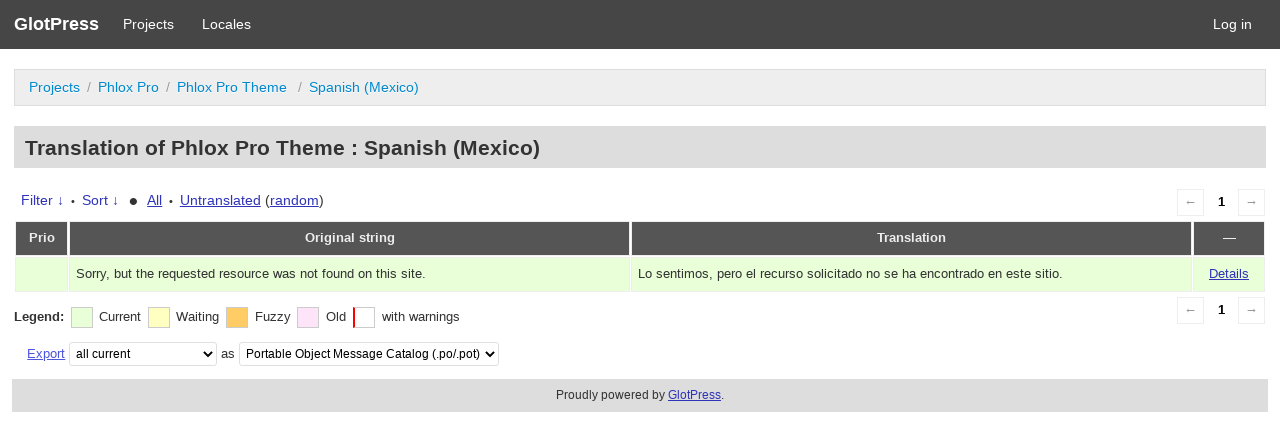

--- FILE ---
content_type: text/html; charset=utf-8
request_url: https://localize.averta.net/g/projects/phlox/pro/es-mx/default/?filters%5Bstatus%5D=either&filters%5Boriginal_id%5D=3796&sort%5Bby%5D=translation_date_added&sort%5Bhow%5D=asc
body_size: 3732
content:
<!DOCTYPE html>
<html>
<head>
	<meta http-equiv="Content-type" content="text/html; charset=utf-8" />
	<title>Translations &lt; Spanish (Mexico) &lt; Phlox Pro Theme  &lt; GlotPress</title>

	<link rel='stylesheet' id='gp-base-css'  href='https://localize.averta.net/wp-content/plugins/glotpress/assets/css/style.min.css?ver=20170110' type='text/css' media='all' />
<script type='text/javascript' id='jquery-core-js-extra'>
/* <![CDATA[ */
var auxin = {"ajax_url":"https:\/\/localize.averta.net\/wp-admin\/admin-ajax.php","is_rtl":"","is_reponsive":"1","is_framed":"","frame_width":"20","wpml_lang":"en","uploadbaseurl":"http:\/\/localize.averta.net\/wp-content\/uploads"};
/* ]]> */
</script>
<script type='text/javascript' id='jquery-core-js-before'>
/* < ![CDATA[ */
function auxinNS(n){for(var e=n.split("."),a=window,i="",r=e.length,t=0;r>t;t++)"window"!=e[t]&&(i=e[t],a[i]=a[i]||{},a=a[i]);return a;}
/* ]]> */
</script>
<script type='text/javascript' src='https://localize.averta.net/wp-includes/js/jquery/jquery.js?ver=1.12.4-wp' id='jquery-core-js'></script>
<script type='text/javascript' src='https://localize.averta.net/wp-content/plugins/glotpress/assets/js/common.min.js?ver=20150430' id='gp-common-js'></script>
<script type='text/javascript' src='https://localize.averta.net/wp-includes/js/jquery/ui/core.min.js?ver=1.11.4' id='jquery-ui-core-js'></script>
<script type='text/javascript' src='https://localize.averta.net/wp-includes/js/jquery/ui/widget.min.js?ver=1.11.4' id='jquery-ui-widget-js'></script>
<script type='text/javascript' src='https://localize.averta.net/wp-includes/js/jquery/ui/position.min.js?ver=1.11.4' id='jquery-ui-position-js'></script>
<script type='text/javascript' src='https://localize.averta.net/wp-includes/js/jquery/ui/tooltip.min.js?ver=1.11.4' id='jquery-ui-tooltip-js'></script>
<script type='text/javascript' id='gp-editor-js-extra'>
/* <![CDATA[ */
var $gp_editor_options = {"can_approve":"","can_write":"","url":"\/g\/projects\/phlox\/pro\/es-mx\/default\/","discard_warning_url":"\/g\/projects\/phlox\/pro\/es-mx\/default\/-discard-warning\/","set_priority_url":"\/g\/originals\/%original-id%\/set_priority\/","set_status_url":"\/g\/projects\/phlox\/pro\/es-mx\/default\/-set-status\/"};
/* ]]> */
</script>
<script type='text/javascript' src='https://localize.averta.net/wp-content/plugins/glotpress/assets/js/editor.min.js?ver=20170110' id='gp-editor-js'></script>
<script type='text/javascript' id='gp-translations-page-js-extra'>
/* <![CDATA[ */
var $gp_translations_options = {"sort":"Sort","filter":"Filter"};
/* ]]> */
</script>
<script type='text/javascript' src='https://localize.averta.net/wp-content/plugins/glotpress/assets/js/translations-page.min.js?ver=20150430' id='gp-translations-page-js'></script>
</head>

<body class="no-js _auxels auxin-pro phlox-pro aux-dom-unready aux-full-width aux-resp aux-s-fhd aux-top-sticky  aux-page-animation-off">
	<script type="text/javascript">document.body.className = document.body.className.replace('no-js','js');</script>

	<header class="gp-bar clearfix">
		<h1>
			<a href="/g/" rel="home">
				GlotPress			</a>
		</h1>

		<nav id="main-navigation" role="navigation">
			<a href="/g/projects/">Projects</a><a href="/g/languages/">Locales</a>		</nav>

		<nav id="side-navigation">
			<a href="https://localize.averta.net/wp-login.php?redirect_to=https%3A%2F%2Flocalize.averta.net%2Fg%2Fprojects%2Fphlox%2Fpro%2Fes-mx%2Fdefault%2F%3Ffilters%255Bstatus%255D%3Deither%26filters%255Boriginal_id%255D%3D3796%26sort%255Bby%255D%3Dtranslation_date_added%26sort%255Bhow%255D%3Dasc">Log in</a>		</nav>
	</header>

	<div class="gp-content">
		<ul class="breadcrumb"><li><a href="/g/projects/">Projects</a></li><li><a href="/g/projects/phlox/" title="Project: Phlox Pro">Phlox Pro</a></li><li><a href="/g/projects/phlox/pro/" title="Project: Phlox Pro Theme ">Phlox Pro Theme </a></li><li><a href="/g/projects/phlox/pro/es-mx/default/">Spanish (Mexico)</a></li></ul>
		<div id="gp-js-message"></div>

		
		
		<h2>
	Translation of Phlox Pro Theme : Spanish (Mexico)			</h2>
	<div class="paging">
		<span class="previous disabled">&larr;</span>
		
		
		
		<span class="current">1</span>
		
		
		
		<span class="next disabled">&rarr;</span>
	</div><form id="upper-filters-toolbar" class="filters-toolbar" action="" method="get" accept-charset="utf-8">
	<div>
	<a href="#" class="revealing filter">Filter &darr;</a> <span class="separator">&bull;</span>
	<a href="#" class="revealing sort">Sort &darr;</a> <strong class="separator">&bull;</strong>
	<a href="/g/projects/phlox/pro/es-mx/default/">All</a>&nbsp;<span class="separator">&bull;</span>&nbsp;<a href="/g/projects/phlox/pro/es-mx/default/?filters%5Bstatus%5D=untranslated&#038;sort%5Bby%5D=priority&#038;sort%5Bhow%5D=desc">Untranslated</a>&nbsp;(<a href="/g/projects/phlox/pro/es-mx/default/?filters%5Bstatus%5D=untranslated&#038;sort%5Bby%5D=random">random</a>)	</div>
	<dl class="filters-expanded filters hidden clearfix">
 		<dt>
			<p><label for="filters[term]">Term:</label></p>
			<p><label for="filters[user_login]">User:</label></p>
		</dt>
		<dd>
			<p><input type="text" value="" name="filters[term]" id="filters[term]" /></p>
			<p><input type="text" value="" name="filters[user_login]" id="filters[user_login]" /></p>
		</dd>
 		<dt><label>Status:</label></dt>
		<dd>
				<input type='radio' id='filters[status][current_or_waiting_or_fuzzy_or_untranslated]' name='filters[status]' value='current_or_waiting_or_fuzzy_or_untranslated'/>&nbsp;<label for='filters[status][current_or_waiting_or_fuzzy_or_untranslated]'>Current/waiting/fuzzy + untranslated (All)</label><br />
	<input type='radio' id='filters[status][current]' name='filters[status]' value='current'/>&nbsp;<label for='filters[status][current]'>Current only</label><br />
	<input type='radio' id='filters[status][old]' name='filters[status]' value='old'/>&nbsp;<label for='filters[status][old]'>Approved, but obsoleted by another string</label><br />
	<input type='radio' id='filters[status][waiting]' name='filters[status]' value='waiting'/>&nbsp;<label for='filters[status][waiting]'>Waiting approval</label><br />
	<input type='radio' id='filters[status][rejected]' name='filters[status]' value='rejected'/>&nbsp;<label for='filters[status][rejected]'>Rejected</label><br />
	<input type='radio' id='filters[status][untranslated]' name='filters[status]' value='untranslated'/>&nbsp;<label for='filters[status][untranslated]'>Without current translation</label><br />
	<input type='radio' id='filters[status][either]' name='filters[status]' value='either' checked='checked'/>&nbsp;<label for='filters[status][either]'>Any</label><br />
		</dd>
		<dd>
			<input type="checkbox" name="filters[with_comment]" value="yes" id="filters[with_comment][yes]" ><label for='filters[with_comment][yes]'>With comment</label><br />
			<input type="checkbox" name="filters[with_context]" value="yes" id="filters[with_context][yes]" ><label for='filters[with_context][yes]'>With context</label><br />
			<input type="checkbox" name="filters[case_sensitive]" value="yes" id="filters[case_sensitive][yes]" ><label for='filters[case_sensitive][yes]'>Case sensitive</label>
		</dd>
		
		<dd><input type="submit" value="Filter" name="filter" /></dd>
	</dl>
	<dl class="filters-expanded sort hidden clearfix">
		<dt></dt>
		<dd>
			<input type='radio' id='sort[by][original_date_added]' name='sort[by]' value='original_date_added'/>&nbsp;<label for='sort[by][original_date_added]'>Date added (original)</label><br />
	<input type='radio' id='sort[by][translation_date_added]' name='sort[by]' value='translation_date_added' checked='checked'/>&nbsp;<label for='sort[by][translation_date_added]'>Date added (translation)</label><br />
	<input type='radio' id='sort[by][original]' name='sort[by]' value='original'/>&nbsp;<label for='sort[by][original]'>Original string</label><br />
	<input type='radio' id='sort[by][translation]' name='sort[by]' value='translation'/>&nbsp;<label for='sort[by][translation]'>Translation</label><br />
	<input type='radio' id='sort[by][priority]' name='sort[by]' value='priority'/>&nbsp;<label for='sort[by][priority]'>Priority</label><br />
	<input type='radio' id='sort[by][references]' name='sort[by]' value='references'/>&nbsp;<label for='sort[by][references]'>Filename in source</label><br />
	<input type='radio' id='sort[by][random]' name='sort[by]' value='random'/>&nbsp;<label for='sort[by][random]'>Random</label><br />
		</dd>
		<dt>Order:</dt>
		<dd>
			<input type='radio' id='sort[how][asc]' name='sort[how]' value='asc' checked='checked'/>&nbsp;<label for='sort[how][asc]'>Ascending</label><br />
	<input type='radio' id='sort[how][desc]' name='sort[how]' value='desc'/>&nbsp;<label for='sort[how][desc]'>Descending</label><br />
		</dd>
		
		<dd><input type="submit" value="Sort" name="sorts" /></dd>
	</dl>
</form>

<table id="translations" class="translations clear">
	<thead>
	<tr>
				<th>Prio</th>
		<th class="original">Original string</th>
		<th class="translation">Translation</th>
		<th>&mdash;</th>
	</tr>
	</thead>

<tr class="preview status-current priority-normal no-warnings" id="preview-3796-10848" row="3796-10848">
		<td class="priority" title="Priority: normal">
	   	</td>
	<td class="original">
		Sorry, but the requested resource was not found on this site.		
	</td>
	<td class="translation foreign-text">
	Lo sentimos, pero el recurso solicitado no se ha encontrado en este sitio.	</td>
	<td class="actions">
		<a href="#" row="3796-10848" class="action edit">Details</a>
	</td>
</tr>
<tr class="editor status-current priority-normal no-warnings" id="editor-3796-10848" row="3796-10848">
	<td colspan="4">
		<div class="strings">
		
				<p class="original">Sorry, but the requested resource was not found on this site.</p>
			<div class="textareas">
				<blockquote class="translation"><em><small>Lo sentimos, pero el recurso solicitado no se ha encontrado en este sitio.</small></em></blockquote>
		<textarea class="foreign-text" name="translation[3796][]" id="translation_3796_0" disabled="disabled">Lo sentimos, pero el recurso solicitado no se ha encontrado en este sitio.</textarea>

		<p>
			You <a href="https://localize.averta.net/wp-login.php?redirect_to=https%3A%2F%2Flocalize.averta.net%2Fg%2Fprojects%2Fphlox%2Fpro%2Fes-mx%2Fdefault%2F%3Ffilters%255Bstatus%255D%3Deither%26filters%255Boriginal_id%255D%3D3796%26sort%255Bby%255D%3Dtranslation_date_added%26sort%255Bhow%255D%3Dasc">have to log in</a> to edit this translation.		</p>
	</div>
					</div>

		<div class="meta">
			<h3>Meta</h3>
			<dl>
				<dt>Status:</dt>
				<dd>
					current																				</dd>
			</dl>
			<!--
			<dl>
				<dt>Priority:</dt>
				<dd>0</dd>
			</dl>
			-->

												<dl>
				<dt>Date added:</dt>
				<dd>2020-11-07 11:57:04 GMT</dd>
			</dl>
									<dl>
				<dt>Translated by:</dt>
				<dd><a href="/g/profile/ahmad/" tabindex="-1">ahmad</a></dd>
			</dl>
										<dl><dt>
	References:	<ul class="refs">
						<li><a target="_blank" tabindex="-1" href="https://demo.phlox.pro/wp-content/themes/phlox-pro/languages/phlox-pro.pot">templates/theme-parts/content.php:42</a></li>
					</ul></dt></dl>

			<dl>
			    <dt>Priority of the original:</dt>
							<dd>normal</dd>
						</dl>

			<dl>
			    <dt>More links:				<ul>
											<li><a tabindex="-1" href="/g/projects/phlox/pro/es-mx/default/?filters%5Bstatus%5D=either&#038;filters%5Boriginal_id%5D=3796&#038;filters%5Btranslation_id%5D=10848">Permalink to this translation</a></li>
											<li><a tabindex="-1" href="/g/projects/phlox/pro/es-mx/default/?filters%5Bstatus%5D=either&#038;filters%5Boriginal_id%5D=3796&#038;sort%5Bby%5D=translation_date_added&#038;sort%5Bhow%5D=asc">All translations of this original</a></li>
									</ul>
				</dt>
			</dl>
		</div>
		<div class="actions">
					or <a href="#" class="close">Cancel</a>
		</div>
	</td>
</tr>
</table>
	<div class="paging">
		<span class="previous disabled">&larr;</span>
		
		
		
		<span class="current">1</span>
		
		
		
		<span class="next disabled">&rarr;</span>
	</div><div id="legend" class="secondary clearfix">
	<div><strong>Legend:</strong></div>
	<div class="box status-current"></div>
	<div>
Current	</div>	<div class="box status-waiting"></div>
	<div>
Waiting	</div>	<div class="box status-fuzzy"></div>
	<div>
Fuzzy	</div>	<div class="box status-old"></div>
	<div>
Old	</div>	<div class="box has-warnings"></div>
	<div>with warnings</div>

</div>
<p class="clear actionlist secondary">
	<a href="/g/projects/phlox/pro/es-mx/default/export-translations/" id="export" filters="/g/projects/phlox/pro/es-mx/default/export-translations/?filters%5Bstatus%5D=either&amp;filters%5Boriginal_id%5D=3796">Export</a> <select name='what-to-export' id='what-to-export' >
	<option value='all' selected='selected'>all current</option>
	<option value='filtered'>only matching the filter</option>
</select>
 as <select name='export-format' id='export-format' >
	<option value='android'>Android XML (.xml)</option>
	<option value='po' selected='selected'>Portable Object Message Catalog (.po/.pot)</option>
	<option value='mo'>Machine Object Message Catalog (.mo)</option>
	<option value='resx'>.NET Resource (.resx)</option>
	<option value='strings'>Mac OS X / iOS Strings File (.strings)</option>
	<option value='properties'>Java Properties File (.properties)</option>
	<option value='json'>JSON (.json)</option>
	<option value='jed1x'>Jed 1.x (.json)</option>
</select>
</p>
	</div><!-- .gp-content -->
	<p id="gp-footer" class="secondary">
		Proudly powered by <a href="http://glotpress.org/">GlotPress</a>.			</p>
	<script defer src="https://static.cloudflareinsights.com/beacon.min.js/vcd15cbe7772f49c399c6a5babf22c1241717689176015" integrity="sha512-ZpsOmlRQV6y907TI0dKBHq9Md29nnaEIPlkf84rnaERnq6zvWvPUqr2ft8M1aS28oN72PdrCzSjY4U6VaAw1EQ==" data-cf-beacon='{"version":"2024.11.0","token":"755f0a9073e14202b44ce3d378e0c070","r":1,"server_timing":{"name":{"cfCacheStatus":true,"cfEdge":true,"cfExtPri":true,"cfL4":true,"cfOrigin":true,"cfSpeedBrain":true},"location_startswith":null}}' crossorigin="anonymous"></script>
</body>
</html>
